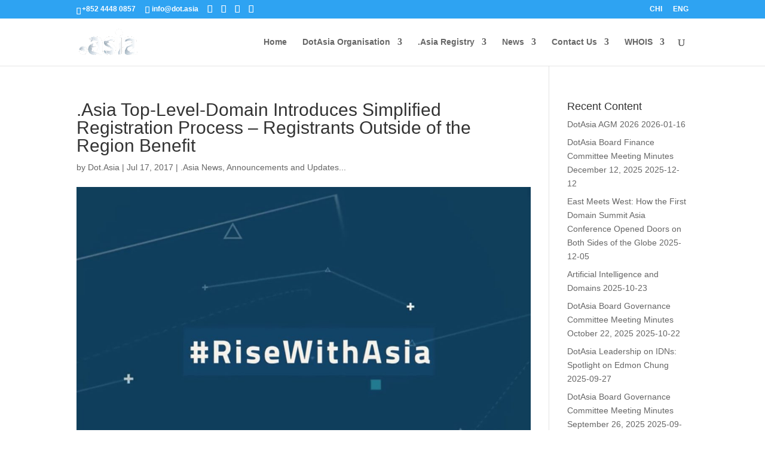

--- FILE ---
content_type: text/css
request_url: https://www.dot.asia/wp-content/uploads/titan-framework-wdc-options-css.css?ver=1ff45f7d0a0d4af961f067c7a310c117
body_size: 778
content:
#wdc-style .btn-info{background-color:#5bc0de !important;border-color:#5bc0de! important;}#wdc-style input:focus{border-color:#5bc0de !important;}#wdc-style .btn-info{color:#fff !important;}#wdc-style .order-btn{background-color:#00658c !important;border-color:#00658c !important;}#wdc-style .order-btn{color:#fff !important;}#wdc-style .whois-btn{background-color:#c4d447 !important;border-color:#c4d447 !important;}#wdc-style .whois-btn{color:#fff !important;}#wdc-style .available{background-color:#fff !important;}#wdc-style .available{color:#3c763d !important;}#wdc-style .not-available{background-color:#fff !important;}#wdc-style .not-available{color:#a94442 !important;}#register{margin:0 auto;}#register #wdc-style{font-family:'Noto sans', Helvetica, Arial, sans-serif !important;font-size:18px !important;}#register #wdc-style .form-control::placeholder{font-family:'Noto sans', Helvetica, Arial, sans-serif !important;font-style:italic;}#register #wdc-style .form-control::placeholder{font-size:18px !important;background:transparent !important;}#register #wdc-style #Search{height:48px !important;font-size:18px !important;border:0px !important;border-radius:0px !important;background:transparent !important;}#register #wdc-style #Search:focus{border:0px !important;font-size:18px !important;}#register #wdc-style .large #Search{height:40px !important;font-size:20px !important;}#register #wdc-style .large #Search{border-radius:0px 0px 0px 0px !important;position:relative;top:83px;left:10px;}#register #wdc-style .input-group{border-radius:0px 0px 0px 0px !important;}#register #wdc-style .input-group{border:0px solid #fff !important;}#register #wdc-style .input-group{box-shadow:none !important;}#register #wdc-style .input-group{background:url("/dotasia-files/backgrounds/images/domaincheck-bg-aji.png") no-repeat center center;background-size:600px auto;width:600px;height:162px;position:relative;left:-150px;top:2px;}#register #wdc-style .input-group .input-group-btn{background:transparent !important;border-radius:0px 0px 0px 0px !important;border:none !important;}#register #wdc-style button#Submit{border-radius:0px 0px 0px 0px !important;box-shadow:none !important;}#register #wdc-style .large button#Submit{padding:3px 20px !important;}#register #wdc-style .large button#Submit{background:url("/dotasia-files/backgrounds/images/getasia-submit-icon.png") no-repeat center center;background-size:50px auto;position:relative;left:65px;top:22px;width:50px;height:50px;border:none !important;color:transparent !important;font-size:0px !important;}@media (max-width:299px){#register #wdc-style .input-group{background:url("/dotasia-files/backgrounds/images/domaincheck-bg-aji-280.png") no-repeat center center !important;background-size:280px 162px !important;width:280px !important;height:162px !important;position:relative;top:2px;left:-55px !important;}#register #wdc-style .large button#Submit{background:url("/dotasia-files/backgrounds/images/getasia-submit-icon.png") no-repeat center center;background-size:35px auto;position:relative;left:0px;top:47px !important;width:35px;height:35px;border:none !important;color:transparent !important;float:right !important;}}@media (max-width:369px) and (min-width:300px){#register #wdc-style .input-group{background:url("/dotasia-files/backgrounds/images/domaincheck-bg-aji-280.png") no-repeat center center !important;background-size:280px 162px !important;width:280px !important;height:162px !important;position:relative;top:2px;left:-50px !important;}#register #wdc-style .large button#Submit{background:url("/dotasia-files/backgrounds/images/getasia-submit-icon.png") no-repeat center center;background-size:35px auto;position:relative;left:0px;top:47px !important;width:35px;height:35px;border:none !important;color:transparent !important;float:right !important;}}@media (max-width:439px) and (min-width:370px){#register #wdc-style .input-group{background:url("/dotasia-files/backgrounds/images/domaincheck-bg-aji-280.png") no-repeat center center !important;background-size:280px 162px !important;width:280px !important;height:162px !important;position:relative;top:2px;left:-50px !important;}#register #wdc-style .large button#Submit{background:url("/dotasia-files/backgrounds/images/getasia-submit-icon.png") no-repeat center center;background-size:50px auto;position:relative;left:65px;top:37px !important;width:50px;height:50px;border:none !important;color:transparent !important;float:right !important;}}@media (max-width:529px) and (min-width:440px){#register #wdc-style .input-group{background:url("/dotasia-files/backgrounds/images/domaincheck-bg-aji-280.png") no-repeat center center !important;background-size:280px 162px !important;width:280px !important;height:162px !important;position:relative;top:2px;left:-40px !important;}#register #wdc-style .large button#Submit{background:url("/dotasia-files/backgrounds/images/getasia-submit-icon.png") no-repeat center center;background-size:50px auto;position:relative;left:65px;top:37px !important;width:50px;height:50px;border:none !important;color:transparent !important;float:right !important;}}@media (min-width:530px) and (max-width:780px){#register #wdc-style .input-group{background:url("/dotasia-files/backgrounds/images/domaincheck-bg-aji-450.png") no-repeat center center;background-size:450px 162px;width:450px;height:162px;position:relative;top:2px;left:-80px !important;}#register #wdc-style .large button#Submit{background:url("/dotasia-files/backgrounds/images/getasia-submit-icon.png") no-repeat center center;background-size:50px auto;position:relative;left:65px;top:37px !important;width:50px;height:50px;border:none !important;color:transparent !important;float:right !important;}}@media (min-width:781px) and (max-width:959px){#register #wdc-style .input-group{background:url("/dotasia-files/backgrounds/images/domaincheck-bg-aji.png") no-repeat center center;background-size:600px auto !important;width:600px !important;height:162px !important;position:relative;left:-50px !important;top:2px;}#register #wdc-style .large button#Submit{background:url("/dotasia-files/backgrounds/images/getasia-submit-icon.png") no-repeat center center;background-size:50px auto;position:relative;left:65px;top:22px !important;width:50px;height:50px;border:none !important;color:transparent !important;}}@media (min-width:960px) and (max-width:1259px){#register #wdc-style .input-group{background:url("/dotasia-files/backgrounds/images/domaincheck-bg-aji.png") no-repeat center center;background-size:600px auto !important;width:600px;height:162px !important;position:relative;left:-120px;top:2px;}#register #wdc-style .large button#Submit{background:url("/dotasia-files/backgrounds/images/getasia-submit-icon.png") no-repeat center center;background-size:50px auto;position:relative;left:65px;top:22px;width:50px;height:50px;border:none !important;color:transparent !important;}}@media (min-width:1260px){#register #wdc-style .input-group{background:url("/dotasia-files/backgrounds/images/domaincheck-bg-aji.png") no-repeat center center;background-size:600px auto !important;width:600px;height:162px !important;position:relative;left:-150px;top:2px;}#register #wdc-style .large button#Submit{background:url("/dotasia-files/backgrounds/images/getasia-submit-icon.png") no-repeat center center;background-size:50px auto;position:relative;left:65px;top:22px;width:50px;height:50px;border:none !important;color:transparent !important;}}#register #wdc-style .result div{border-radius:0px !important;}#register #wdc-style .callout{margin:2px 0 !important;padding:15px 15px 15px 15px !important;position:relative;left:-61px;}#register #wdc-style .callout-success{background-color:#ffe000 !important;border-color:#ffe000 !important;}#register #wdc-style .callout-danger{background-color:#ffe000 !important;border-color:#ffe000 !important;}#register #wdc-style .callout-warning{background-color:#ffe000 !important;border-color:#ffe000 !important;}

--- FILE ---
content_type: text/css
request_url: https://www.dot.asia/wp-content/et-cache/global/et-divi-customizer-global.min.css?ver=1764956094
body_size: 1218
content:
@media (min-width:479px){.mobileHeroAji{position:relative;top:120px}}@media (min-width:600px){.mobileHeroAji{position:relative;top:60px}}@media (max-width:600px){.mobileHeroAji{position:relative;top:60px}}@media (min-width:782px){.mobileHeroAji{position:relative;top:60px}}@media (min-width:960px){.mobileHeroAji{position:relative;top:0px}}@media (min-width:479px){.mobileHeroAji-About{position:relative;top:111px}}@media (min-width:600px){.mobileHeroAji-About{position:relative;top:60px}}@media (max-width:600px){.mobileHeroAji-About{position:relative;top:60px}}@media (min-width:782px){.mobileHeroAji-About{position:relative;top:60px}}@media (min-width:960px){.mobileHeroAji-About{position:relative;top:0}}@media (max-width:299px){#registerCTA{color:#FFF!important;position:relative;top:165px;left:-10px;text-align:left!important}}@media (max-width:768px) and (min-width:300px){#registerCTA{color:#FFF!important;position:relative;top:165px;left:-10px;text-align:left!important}}@media (max-width:979px) and (min-width:769px){#registerCTA{color:#FFF!important;position:relative;top:165px;left:25px;text-align:left!important}}@media (min-width:980px){#registerCTA{position:relative;left:-25px;text-align:right!important}}.vertical-center{margin:0;position:absolute;top:50%;-ms-transform:translateY(-50%);transform:translateY(-50%)}.display-posts-listing.image-left .listing-item{overflow:hidden;margin-bottom:32px;width:100%}.display-posts-listing.image-left .image{float:left;margin:0 16px 0 0}.display-posts-listing.image-left .title{display:block}.display-posts-listing.image-left .excerpt-dash{display:none}#communityProjects tr td{padding:6px 6px!important}.agmRegButton{background-color:#14688c;color:#fff}.resp-column{float:left;width:33.33%}.resp-row:after{content:"";display:table;clear:both}@media screen and (max-width:600px){.resp-column{width:100%}}.hover-bio-wrapper{position:relative;color:rgba(0,0,0,0);width:100%}figure.hover-bio img{display:block}figure.hover-bio{position:relative;overflow:hidden;margin:0;padding:0;display:inline-block;line-height:0}figure.hover-bio::before,figure.hover-bio::after{position:absolute;background:black;opacity:0.3;content:'';height:100%;width:100%;display:block;top:0;left:0;-moz-transform:translate3d(0,-100%,0);-webkit-transform:translate3d(0,-100%,0);transform:translate3d(0,-100%,0);-moz-transition:all 0.8s;-webkit-transition:all 0.8s;transition:all 0.8s}figure.hover-bio figcaption{position:absolute;background:#fff;display:block;line-height:1.7em;-webkit-box-sizing:border-box;-moz-box-sizing:border-box;box-sizing:border-box;text-align:left;padding:20px;z-index:100;width:100%;max-height:100%;overflow:hidden;top:50%;left:0;-moz-transform:translate3d(-100%,-50%,0);-webkit-transform:translate3d(-100%,-50%,0);transform:translate3d(-100%,-50%,0);opacity:0;-moz-transition:all 0.8s;-webkit-transition:all 0.8s;transition:all 0.8s}figure.hover-bio img{-moz-transform:translate3d(0,0,0);-webkit-transform:translate3d(0,0,0);transform:translate3d(0,0,0);-moz-transition:all 0.8s;-webkit-transition:all 0.8s;transition:all 0.8s}figure.hover-bio figcaption{top:100%;opacity:1;-moz-transform:translate3d(0,0,0);-webkit-transform:translate3d(0,0,0);transform:translate3d(0,0,0)}figure.hover-bio:hover img{opacity:.5}figure.hover-bio:hover figcaption{background-color:#000;color:#FFE000;opacity:.8;-moz-transform:translate3d(0,-100%,0);-webkit-transform:translate3d(0,-100%,0);transform:translate3d(0,-100%,0);-moz-transition:all 0.8s;-webkit-transition:all 0.8s;transition:all 0.8s;box-shadow:0px -2px 28px rgba(255,255,255,0.3)}.field-wrap>div input[type=checkbox],.field-wrap button,.field-wrap input[type=button],.field-wrap input[type=submit]{background-color:#000}.ccTLDPin{background-image:url('/dotasia-files/subpage/scp-cctld-bg.png');background-color:#FFF;height:40px;background-position:center;background-repeat:no-repeat;background-size:contain;color:#105775;font-weight:bold;text-align:center!important;padding-top:8px;margin-top:13px}.scpTxt{padding-top:5px}.scpTxtTH{font-weight:bold;padding:8px 0 8px 0}.scpReportTxtLead{background-color:#F5F6F7;font-size:120%;line-height:120%}.scpReportTxtTH{background-color:#222;font-size:120%;font-weight:bold;color:#FFF}.scpReportTxt{line-height:14pt!important}.scpReportTbl,.scpTbl{border-top:1px solid #e6e6e6;border-left:1px solid #e6e6e6}.scpReportTbl td,.scpTbl td{border-right:1px solid #e6e6e6;border-bottom:1px solid #e6e6e6;padding:10px}#prettyTableList{font-size:16px!important}#prettyTableList tr:nth-child(even){background-color:#e6e6e6}.respTable table{border-collapse:collapse;border-spacing:0;width:100%;border:0px solid #ddd}.respTable th,.respTable td{text-align:left;padding:0px;vertical-align:top}.respTable tr:nth-child(even){background-color:#e6e6e6}.respTableStrategicPlan table{border-collapse:collapse;border-spacing:0;width:100%;border:1px solid #000}.respTableStrategicPlan th,.respTableStrategicPlan td{text-align:left;padding:0px;vertical-align:top;border:1px solid #000;font-size:80%}h4.entry-title.summary{font-size:14px}.tribe-events .tribe-events-calendar-month__day-cell--selected,.tribe-events .tribe-events-calendar-month__day-cell--selected:focus,.tribe-events .tribe-events-calendar-month__day-cell--selected:hover{background-color:#C4D447!important}.tribe-events .tribe-events-c-search__button,.tribe-events button.tribe-events-c-search__button{background-color:#C4D447!important}.tribe-common .tribe-common-c-btn-border,.tribe-common a.tribe-common-c-btn-border{background-color:#FFF!important;border:1px solid #14688c!important;color:#14688c!important}.tribe-events .tribe-events-calendar-month__multiday-event-bar-inner{background-color:#C4D447!important}